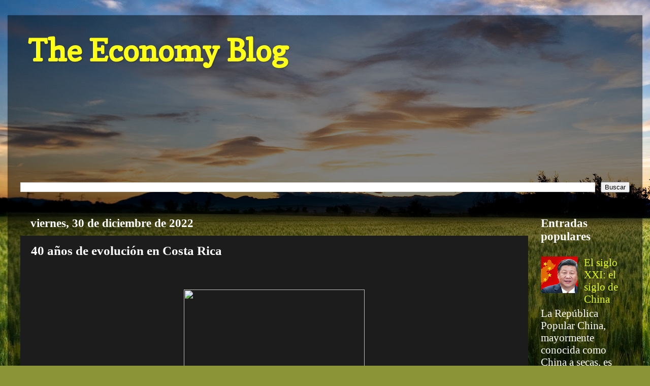

--- FILE ---
content_type: text/html; charset=UTF-8
request_url: https://theeconomyblogupo.blogspot.com/2022/12/40-anos-de-evolucion-en-costa-rica.html
body_size: 13519
content:
<!DOCTYPE html>
<html class='v2' dir='ltr' lang='es'>
<head>
<link href='https://www.blogger.com/static/v1/widgets/335934321-css_bundle_v2.css' rel='stylesheet' type='text/css'/>
<meta content='width=1100' name='viewport'/>
<meta content='text/html; charset=UTF-8' http-equiv='Content-Type'/>
<meta content='blogger' name='generator'/>
<link href='https://theeconomyblogupo.blogspot.com/favicon.ico' rel='icon' type='image/x-icon'/>
<link href='https://theeconomyblogupo.blogspot.com/2022/12/40-anos-de-evolucion-en-costa-rica.html' rel='canonical'/>
<link rel="alternate" type="application/atom+xml" title="The Economy Blog - Atom" href="https://theeconomyblogupo.blogspot.com/feeds/posts/default" />
<link rel="alternate" type="application/rss+xml" title="The Economy Blog - RSS" href="https://theeconomyblogupo.blogspot.com/feeds/posts/default?alt=rss" />
<link rel="service.post" type="application/atom+xml" title="The Economy Blog - Atom" href="https://www.blogger.com/feeds/59059748403141029/posts/default" />

<link rel="alternate" type="application/atom+xml" title="The Economy Blog - Atom" href="https://theeconomyblogupo.blogspot.com/feeds/3879277021459079670/comments/default" />
<!--Can't find substitution for tag [blog.ieCssRetrofitLinks]-->
<link href='https://upload.wikimedia.org/wikipedia/commons/thumb/f/f2/Flag_of_Costa_Rica.svg/300px-Flag_of_Costa_Rica.svg.png' rel='image_src'/>
<meta content='https://theeconomyblogupo.blogspot.com/2022/12/40-anos-de-evolucion-en-costa-rica.html' property='og:url'/>
<meta content='40 años de evolución en Costa Rica ' property='og:title'/>
<meta content='Costa Rica  es una nación organizada por una república presidencial y su capital es San José. Es un país ubicado en Centroamérica que compar...' property='og:description'/>
<meta content='https://lh3.googleusercontent.com/blogger_img_proxy/[base64]w1200-h630-p-k-no-nu' property='og:image'/>
<title>The Economy Blog: 40 años de evolución en Costa Rica </title>
<style type='text/css'>@font-face{font-family:'Copse';font-style:normal;font-weight:400;font-display:swap;src:url(//fonts.gstatic.com/s/copse/v16/11hPGpDKz1rGb3dkFEmDUq-B.woff2)format('woff2');unicode-range:U+0000-00FF,U+0131,U+0152-0153,U+02BB-02BC,U+02C6,U+02DA,U+02DC,U+0304,U+0308,U+0329,U+2000-206F,U+20AC,U+2122,U+2191,U+2193,U+2212,U+2215,U+FEFF,U+FFFD;}</style>
<style id='page-skin-1' type='text/css'><!--
/*-----------------------------------------------
Blogger Template Style
Name:     Picture Window
Designer: Blogger
URL:      www.blogger.com
----------------------------------------------- */
/* Content
----------------------------------------------- */
body {
font: normal normal 23px 'Times New Roman', Times, FreeSerif, serif;
color: #FFFFFF;
background: #8b9437 url(https://themes.googleusercontent.com/image?id=13FoiH-u4YRLfgveSr43LroHkiXjYFA6nOAGtJH5OEeSwpar5rCFHPiSqbw9RN_bWLwZx) no-repeat fixed top center /* Credit: Xaviarnau (http://www.istockphoto.com/portfolio/Xaviarnau?platform=blogger) */;
}
html body .region-inner {
min-width: 0;
max-width: 100%;
width: auto;
}
.content-outer {
font-size: 90%;
}
a:link {
text-decoration:none;
color: #e6ff00;
}
a:visited {
text-decoration:none;
color: #d5dd00;
}
a:hover {
text-decoration:underline;
color: #d5ff00;
}
.content-outer {
background: transparent url(https://resources.blogblog.com/blogblog/data/1kt/transparent/black50.png) repeat scroll top left;
-moz-border-radius: 0;
-webkit-border-radius: 0;
-goog-ms-border-radius: 0;
border-radius: 0;
-moz-box-shadow: 0 0 3px rgba(0, 0, 0, .15);
-webkit-box-shadow: 0 0 3px rgba(0, 0, 0, .15);
-goog-ms-box-shadow: 0 0 3px rgba(0, 0, 0, .15);
box-shadow: 0 0 3px rgba(0, 0, 0, .15);
margin: 0 auto;
}
.content-inner {
padding: 10px;
}
/* Header
----------------------------------------------- */
.header-outer {
background: rgba(0,0,0,0) none repeat-x scroll top left;
_background-image: none;
color: #ffff17;
-moz-border-radius: 0;
-webkit-border-radius: 0;
-goog-ms-border-radius: 0;
border-radius: 0;
}
.Header img, .Header #header-inner {
-moz-border-radius: 0;
-webkit-border-radius: 0;
-goog-ms-border-radius: 0;
border-radius: 0;
}
.header-inner .Header .titlewrapper,
.header-inner .Header .descriptionwrapper {
padding-left: 30px;
padding-right: 30px;
}
.Header h1 {
font: normal bold 60px Copse;
text-shadow: 1px 1px 3px rgba(0, 0, 0, 0.3);
}
.Header h1 a {
color: #ffff17;
}
.Header .description {
font-size: 130%;
}
/* Tabs
----------------------------------------------- */
.tabs-inner {
margin: .5em 15px 1em;
padding: 0;
}
.tabs-inner .section {
margin: 0;
}
.tabs-inner .widget ul {
padding: 0;
background: #1c1c1c none repeat scroll bottom;
-moz-border-radius: 0;
-webkit-border-radius: 0;
-goog-ms-border-radius: 0;
border-radius: 0;
}
.tabs-inner .widget li {
border: none;
}
.tabs-inner .widget li a {
display: inline-block;
padding: .5em 1em;
margin-right: 0;
color: #e6ff00;
font: normal normal 15px Georgia, Utopia, 'Palatino Linotype', Palatino, serif;
-moz-border-radius: 0 0 0 0;
-webkit-border-top-left-radius: 0;
-webkit-border-top-right-radius: 0;
-goog-ms-border-radius: 0 0 0 0;
border-radius: 0 0 0 0;
background: transparent none no-repeat scroll top left;
border-right: 1px solid #000000;
}
.tabs-inner .widget li:first-child a {
padding-left: 1.25em;
-moz-border-radius-topleft: 0;
-moz-border-radius-bottomleft: 0;
-webkit-border-top-left-radius: 0;
-webkit-border-bottom-left-radius: 0;
-goog-ms-border-top-left-radius: 0;
-goog-ms-border-bottom-left-radius: 0;
border-top-left-radius: 0;
border-bottom-left-radius: 0;
}
.tabs-inner .widget li.selected a,
.tabs-inner .widget li a:hover {
position: relative;
z-index: 1;
background: #d5dd00 none repeat scroll bottom;
color: #ffffff;
-moz-box-shadow: 0 0 0 rgba(0, 0, 0, .15);
-webkit-box-shadow: 0 0 0 rgba(0, 0, 0, .15);
-goog-ms-box-shadow: 0 0 0 rgba(0, 0, 0, .15);
box-shadow: 0 0 0 rgba(0, 0, 0, .15);
}
/* Headings
----------------------------------------------- */
h2 {
font: normal bold 23px 'Times New Roman', Times, FreeSerif, serif;
text-transform: none;
color: #ffffff;
margin: .5em 0;
}
/* Main
----------------------------------------------- */
.main-outer {
background: transparent none repeat scroll top center;
-moz-border-radius: 0 0 0 0;
-webkit-border-top-left-radius: 0;
-webkit-border-top-right-radius: 0;
-webkit-border-bottom-left-radius: 0;
-webkit-border-bottom-right-radius: 0;
-goog-ms-border-radius: 0 0 0 0;
border-radius: 0 0 0 0;
-moz-box-shadow: 0 0 0 rgba(0, 0, 0, .15);
-webkit-box-shadow: 0 0 0 rgba(0, 0, 0, .15);
-goog-ms-box-shadow: 0 0 0 rgba(0, 0, 0, .15);
box-shadow: 0 0 0 rgba(0, 0, 0, .15);
}
.main-inner {
padding: 15px 20px 20px;
}
.main-inner .column-center-inner {
padding: 0 0;
}
.main-inner .column-left-inner {
padding-left: 0;
}
.main-inner .column-right-inner {
padding-right: 0;
}
/* Posts
----------------------------------------------- */
h3.post-title {
margin: 0;
font: normal bold 25px 'Times New Roman', Times, FreeSerif, serif;
}
.comments h4 {
margin: 1em 0 0;
font: normal bold 25px 'Times New Roman', Times, FreeSerif, serif;
}
.date-header span {
color: #FFFFFF;
}
.post-outer {
background-color: #1c1c1c;
border: solid 1px rgba(0,0,0,0);
-moz-border-radius: 0;
-webkit-border-radius: 0;
border-radius: 0;
-goog-ms-border-radius: 0;
padding: 15px 20px;
margin: 0 -20px 20px;
}
.post-body {
line-height: 1.4;
font-size: 110%;
position: relative;
}
.post-header {
margin: 0 0 1.5em;
color: #999999;
line-height: 1.6;
}
.post-footer {
margin: .5em 0 0;
color: #999999;
line-height: 1.6;
}
#blog-pager {
font-size: 140%
}
#comments .comment-author {
padding-top: 1.5em;
border-top: dashed 1px #ccc;
border-top: dashed 1px rgba(128, 128, 128, .5);
background-position: 0 1.5em;
}
#comments .comment-author:first-child {
padding-top: 0;
border-top: none;
}
.avatar-image-container {
margin: .2em 0 0;
}
/* Comments
----------------------------------------------- */
.comments .comments-content .icon.blog-author {
background-repeat: no-repeat;
background-image: url([data-uri]);
}
.comments .comments-content .loadmore a {
border-top: 1px solid #d5ff00;
border-bottom: 1px solid #d5ff00;
}
.comments .continue {
border-top: 2px solid #d5ff00;
}
/* Widgets
----------------------------------------------- */
.widget ul, .widget #ArchiveList ul.flat {
padding: 0;
list-style: none;
}
.widget ul li, .widget #ArchiveList ul.flat li {
border-top: dashed 1px #ccc;
border-top: dashed 1px rgba(128, 128, 128, .5);
}
.widget ul li:first-child, .widget #ArchiveList ul.flat li:first-child {
border-top: none;
}
.widget .post-body ul {
list-style: disc;
}
.widget .post-body ul li {
border: none;
}
/* Footer
----------------------------------------------- */
.footer-outer {
color:#cccccc;
background: transparent none repeat scroll top center;
-moz-border-radius: 0 0 0 0;
-webkit-border-top-left-radius: 0;
-webkit-border-top-right-radius: 0;
-webkit-border-bottom-left-radius: 0;
-webkit-border-bottom-right-radius: 0;
-goog-ms-border-radius: 0 0 0 0;
border-radius: 0 0 0 0;
-moz-box-shadow: 0 0 0 rgba(0, 0, 0, .15);
-webkit-box-shadow: 0 0 0 rgba(0, 0, 0, .15);
-goog-ms-box-shadow: 0 0 0 rgba(0, 0, 0, .15);
box-shadow: 0 0 0 rgba(0, 0, 0, .15);
}
.footer-inner {
padding: 10px 20px 20px;
}
.footer-outer a {
color: #e6ff00;
}
.footer-outer a:visited {
color: #d5dd00;
}
.footer-outer a:hover {
color: #d5ff00;
}
.footer-outer .widget h2 {
color: #ffffff;
}
/* Mobile
----------------------------------------------- */
html body.mobile {
height: auto;
}
html body.mobile {
min-height: 480px;
background-size: 100% auto;
}
.mobile .body-fauxcolumn-outer {
background: transparent none repeat scroll top left;
}
html .mobile .mobile-date-outer, html .mobile .blog-pager {
border-bottom: none;
background: transparent none repeat scroll top center;
margin-bottom: 10px;
}
.mobile .date-outer {
background: transparent none repeat scroll top center;
}
.mobile .header-outer, .mobile .main-outer,
.mobile .post-outer, .mobile .footer-outer {
-moz-border-radius: 0;
-webkit-border-radius: 0;
-goog-ms-border-radius: 0;
border-radius: 0;
}
.mobile .content-outer,
.mobile .main-outer,
.mobile .post-outer {
background: inherit;
border: none;
}
.mobile .content-outer {
font-size: 100%;
}
.mobile-link-button {
background-color: #e6ff00;
}
.mobile-link-button a:link, .mobile-link-button a:visited {
color: #1c1c1c;
}
.mobile-index-contents {
color: #FFFFFF;
}
.mobile .tabs-inner .PageList .widget-content {
background: #d5dd00 none repeat scroll bottom;
color: #ffffff;
}
.mobile .tabs-inner .PageList .widget-content .pagelist-arrow {
border-left: 1px solid #000000;
}

--></style>
<style id='template-skin-1' type='text/css'><!--
body {
min-width: 1250px;
}
.content-outer, .content-fauxcolumn-outer, .region-inner {
min-width: 1250px;
max-width: 1250px;
_width: 1250px;
}
.main-inner .columns {
padding-left: 0px;
padding-right: 200px;
}
.main-inner .fauxcolumn-center-outer {
left: 0px;
right: 200px;
/* IE6 does not respect left and right together */
_width: expression(this.parentNode.offsetWidth -
parseInt("0px") -
parseInt("200px") + 'px');
}
.main-inner .fauxcolumn-left-outer {
width: 0px;
}
.main-inner .fauxcolumn-right-outer {
width: 200px;
}
.main-inner .column-left-outer {
width: 0px;
right: 100%;
margin-left: -0px;
}
.main-inner .column-right-outer {
width: 200px;
margin-right: -200px;
}
#layout {
min-width: 0;
}
#layout .content-outer {
min-width: 0;
width: 800px;
}
#layout .region-inner {
min-width: 0;
width: auto;
}
body#layout div.add_widget {
padding: 8px;
}
body#layout div.add_widget a {
margin-left: 32px;
}
--></style>
<style>
    body {background-image:url(https\:\/\/themes.googleusercontent.com\/image?id=13FoiH-u4YRLfgveSr43LroHkiXjYFA6nOAGtJH5OEeSwpar5rCFHPiSqbw9RN_bWLwZx);}
    
@media (max-width: 200px) { body {background-image:url(https\:\/\/themes.googleusercontent.com\/image?id=13FoiH-u4YRLfgveSr43LroHkiXjYFA6nOAGtJH5OEeSwpar5rCFHPiSqbw9RN_bWLwZx&options=w200);}}
@media (max-width: 400px) and (min-width: 201px) { body {background-image:url(https\:\/\/themes.googleusercontent.com\/image?id=13FoiH-u4YRLfgveSr43LroHkiXjYFA6nOAGtJH5OEeSwpar5rCFHPiSqbw9RN_bWLwZx&options=w400);}}
@media (max-width: 800px) and (min-width: 401px) { body {background-image:url(https\:\/\/themes.googleusercontent.com\/image?id=13FoiH-u4YRLfgveSr43LroHkiXjYFA6nOAGtJH5OEeSwpar5rCFHPiSqbw9RN_bWLwZx&options=w800);}}
@media (max-width: 1200px) and (min-width: 801px) { body {background-image:url(https\:\/\/themes.googleusercontent.com\/image?id=13FoiH-u4YRLfgveSr43LroHkiXjYFA6nOAGtJH5OEeSwpar5rCFHPiSqbw9RN_bWLwZx&options=w1200);}}
/* Last tag covers anything over one higher than the previous max-size cap. */
@media (min-width: 1201px) { body {background-image:url(https\:\/\/themes.googleusercontent.com\/image?id=13FoiH-u4YRLfgveSr43LroHkiXjYFA6nOAGtJH5OEeSwpar5rCFHPiSqbw9RN_bWLwZx&options=w1600);}}
  </style>
<link href='https://www.blogger.com/dyn-css/authorization.css?targetBlogID=59059748403141029&amp;zx=44411298-1fc9-40fe-b8e3-d774f77c1d57' media='none' onload='if(media!=&#39;all&#39;)media=&#39;all&#39;' rel='stylesheet'/><noscript><link href='https://www.blogger.com/dyn-css/authorization.css?targetBlogID=59059748403141029&amp;zx=44411298-1fc9-40fe-b8e3-d774f77c1d57' rel='stylesheet'/></noscript>
<meta name='google-adsense-platform-account' content='ca-host-pub-1556223355139109'/>
<meta name='google-adsense-platform-domain' content='blogspot.com'/>

<link rel="stylesheet" href="https://fonts.googleapis.com/css2?display=swap&family=Garamond"></head>
<body class='loading variant-screen'>
<div class='navbar no-items section' id='navbar' name='Barra de navegación'>
</div>
<div class='body-fauxcolumns'>
<div class='fauxcolumn-outer body-fauxcolumn-outer'>
<div class='cap-top'>
<div class='cap-left'></div>
<div class='cap-right'></div>
</div>
<div class='fauxborder-left'>
<div class='fauxborder-right'></div>
<div class='fauxcolumn-inner'>
</div>
</div>
<div class='cap-bottom'>
<div class='cap-left'></div>
<div class='cap-right'></div>
</div>
</div>
</div>
<div class='content'>
<div class='content-fauxcolumns'>
<div class='fauxcolumn-outer content-fauxcolumn-outer'>
<div class='cap-top'>
<div class='cap-left'></div>
<div class='cap-right'></div>
</div>
<div class='fauxborder-left'>
<div class='fauxborder-right'></div>
<div class='fauxcolumn-inner'>
</div>
</div>
<div class='cap-bottom'>
<div class='cap-left'></div>
<div class='cap-right'></div>
</div>
</div>
</div>
<div class='content-outer'>
<div class='content-cap-top cap-top'>
<div class='cap-left'></div>
<div class='cap-right'></div>
</div>
<div class='fauxborder-left content-fauxborder-left'>
<div class='fauxborder-right content-fauxborder-right'></div>
<div class='content-inner'>
<header>
<div class='header-outer'>
<div class='header-cap-top cap-top'>
<div class='cap-left'></div>
<div class='cap-right'></div>
</div>
<div class='fauxborder-left header-fauxborder-left'>
<div class='fauxborder-right header-fauxborder-right'></div>
<div class='region-inner header-inner'>
<div class='header section' id='header' name='Cabecera'><div class='widget Header' data-version='1' id='Header1'>
<div id='header-inner' style='background-image: url("https://sites.google.com/site/unnefhfe/_/rsrc/1594225220914/home/Encabezado.jpeg"); background-position: left; min-height: 308px; _height: 308px; background-repeat: no-repeat; '>
<div class='titlewrapper' style='background: transparent'>
<h1 class='title' style='background: transparent; border-width: 0px'>
<a href='https://theeconomyblogupo.blogspot.com/'>
The Economy Blog
</a>
</h1>
</div>
<div class='descriptionwrapper'>
<p class='description'><span>
</span></p>
</div>
</div>
</div></div>
</div>
</div>
<div class='header-cap-bottom cap-bottom'>
<div class='cap-left'></div>
<div class='cap-right'></div>
</div>
</div>
</header>
<div class='tabs-outer'>
<div class='tabs-cap-top cap-top'>
<div class='cap-left'></div>
<div class='cap-right'></div>
</div>
<div class='fauxborder-left tabs-fauxborder-left'>
<div class='fauxborder-right tabs-fauxborder-right'></div>
<div class='region-inner tabs-inner'>
<div class='tabs section' id='crosscol' name='Multicolumnas'><div class='widget BlogSearch' data-version='1' id='BlogSearch1'>
<h2 class='title'>Buscar este blog</h2>
<div class='widget-content'>
<div id='BlogSearch1_form'>
<form action='https://theeconomyblogupo.blogspot.com/search' class='gsc-search-box' target='_top'>
<table cellpadding='0' cellspacing='0' class='gsc-search-box'>
<tbody>
<tr>
<td class='gsc-input'>
<input autocomplete='off' class='gsc-input' name='q' size='10' title='search' type='text' value=''/>
</td>
<td class='gsc-search-button'>
<input class='gsc-search-button' title='search' type='submit' value='Buscar'/>
</td>
</tr>
</tbody>
</table>
</form>
</div>
</div>
<div class='clear'></div>
</div></div>
<div class='tabs no-items section' id='crosscol-overflow' name='Cross-Column 2'></div>
</div>
</div>
<div class='tabs-cap-bottom cap-bottom'>
<div class='cap-left'></div>
<div class='cap-right'></div>
</div>
</div>
<div class='main-outer'>
<div class='main-cap-top cap-top'>
<div class='cap-left'></div>
<div class='cap-right'></div>
</div>
<div class='fauxborder-left main-fauxborder-left'>
<div class='fauxborder-right main-fauxborder-right'></div>
<div class='region-inner main-inner'>
<div class='columns fauxcolumns'>
<div class='fauxcolumn-outer fauxcolumn-center-outer'>
<div class='cap-top'>
<div class='cap-left'></div>
<div class='cap-right'></div>
</div>
<div class='fauxborder-left'>
<div class='fauxborder-right'></div>
<div class='fauxcolumn-inner'>
</div>
</div>
<div class='cap-bottom'>
<div class='cap-left'></div>
<div class='cap-right'></div>
</div>
</div>
<div class='fauxcolumn-outer fauxcolumn-left-outer'>
<div class='cap-top'>
<div class='cap-left'></div>
<div class='cap-right'></div>
</div>
<div class='fauxborder-left'>
<div class='fauxborder-right'></div>
<div class='fauxcolumn-inner'>
</div>
</div>
<div class='cap-bottom'>
<div class='cap-left'></div>
<div class='cap-right'></div>
</div>
</div>
<div class='fauxcolumn-outer fauxcolumn-right-outer'>
<div class='cap-top'>
<div class='cap-left'></div>
<div class='cap-right'></div>
</div>
<div class='fauxborder-left'>
<div class='fauxborder-right'></div>
<div class='fauxcolumn-inner'>
</div>
</div>
<div class='cap-bottom'>
<div class='cap-left'></div>
<div class='cap-right'></div>
</div>
</div>
<!-- corrects IE6 width calculation -->
<div class='columns-inner'>
<div class='column-center-outer'>
<div class='column-center-inner'>
<div class='main section' id='main' name='Principal'><div class='widget Blog' data-version='1' id='Blog1'>
<div class='blog-posts hfeed'>

          <div class="date-outer">
        
<h2 class='date-header'><span>viernes, 30 de diciembre de 2022</span></h2>

          <div class="date-posts">
        
<div class='post-outer'>
<div class='post hentry uncustomized-post-template' itemprop='blogPost' itemscope='itemscope' itemtype='http://schema.org/BlogPosting'>
<meta content='https://upload.wikimedia.org/wikipedia/commons/thumb/f/f2/Flag_of_Costa_Rica.svg/300px-Flag_of_Costa_Rica.svg.png' itemprop='image_url'/>
<meta content='59059748403141029' itemprop='blogId'/>
<meta content='3879277021459079670' itemprop='postId'/>
<a name='3879277021459079670'></a>
<h3 class='post-title entry-title' itemprop='name'>
40 años de evolución en Costa Rica 
</h3>
<div class='post-header'>
<div class='post-header-line-1'></div>
</div>
<div class='post-body entry-content' id='post-body-3879277021459079670' itemprop='description articleBody'>
<div class="separator" style="clear: both; text-align: left;"><br /></div><div class="separator" style="clear: both; text-align: center;"><a href="https://upload.wikimedia.org/wikipedia/commons/thumb/f/f2/Flag_of_Costa_Rica.svg/300px-Flag_of_Costa_Rica.svg.png" style="margin-left: 1em; margin-right: 1em;"><img border="0" data-original-height="180" data-original-width="300" height="213" src="https://upload.wikimedia.org/wikipedia/commons/thumb/f/f2/Flag_of_Costa_Rica.svg/300px-Flag_of_Costa_Rica.svg.png" width="356" /></a></div><br /><div class="separator" style="clear: both; text-align: justify;"><a href="https://es.wikipedia.org/wiki/Costa_Rica">Costa Rica</a>&nbsp;es una nación organizada por una república presidencial y su capital es San José. Es un país ubicado en Centroamérica que comparte fronteras con Nicaragua, al norte, y Panamá, al sur.</div><div class="separator" style="clear: both; text-align: justify;"><br /></div><div class="separator" style="clear: both; text-align: justify;">En la actualidad, es considerado uno de los países más estables de todo el continente americano, con un gran progreso económico y con unos índices de desarrollo y competitividad bastante positivos. Esto no es algo que suceda de la noche a la mañana, así que vamos a conocer un poquito acerca de cómo ha sido su recorrido histórico-económico desde los años 80 hasta hoy en día.</div><div class="separator" style="clear: both; text-align: justify;"><br /></div><div class="separator" style="clear: both; text-align: justify;">Durante la década de los 70 y los 80, el mundo se vio afectado por la <a href="https://es.wikipedia.org/wiki/Crisis_del_petr%C3%B3leo_de_1973">Crisis del petróleo</a> que fue la responsable de que hasta principios de los años noventa, las naciones pasaran por un retraso económico, un periodo de inflación y paro elevado.</div><div class="separator" style="clear: both; text-align: justify;"><br /></div><div class="separator" style="clear: both; text-align: justify;">En el caso de Costa Rica dicha crisis comenzó a manifestarse exactamente en 1980 y se hizo mucho más notable al año siguiente al provocar la peor recesión de toda su historia; en 1981, la deuda pública ascendió a 2.900 millones de dólares (4 años antes, esta era tan solo de 833 millones) y en 1983, incrementó hasta más de 3.300 millones de dólares, lo que provocó una tasa de inflación anual (1980 - 1983) del 18,12%; 37,06%; 90,12% y 32,62% respectivamente. (Fuente: <a href="https://www.bccr.fi.cr/SitePages/Inicio.aspx">Banco Central de Costa Rica</a> y <a href="https://inec.cr/">Dirección General de Estadística y Censos</a>).</div><div class="separator" style="clear: both; text-align: justify;">Algunas de las causas que originaron la crisis en el país fueron el exceso de importaciones, el déficit comercial exterior y el proteccionismo arancelario.</div><div class="separator" style="clear: both; text-align: justify;"><br /></div><div class="separator" style="clear: both; text-align: justify;">Para los años 90, la situación mejoró considerablemente en el país gracias al establecimiento de Zonas Francas, que eran básicamente lugares en los que las empresas se librarían de pagar impuestos si cumplían la condición de que sus productos iban destinados exclusivamente a la exportación. También fue en esta década cuando el gobierno comenzó a formar acuerdos de libre comercio con países como México, EE. UU, Canadá, China..., se privatizó gran parte de las empresas estatales y se redujeron los aranceles comerciales.</div><div class="separator" style="clear: both; text-align: justify;"><br /></div><div class="separator" style="clear: both; text-align: justify;">Ya en el siglo XXI, la economía siguió ascendiendo, llegando a aumentar su PIB per cápita de 4.024 dólares en los 2000 hasta los 8.213 dólares en 2010. Esto es posible gracias a las medidas anteriormente mencionadas y por la apuesta por el turismo, ya que al ser un país con tanta diversidad natural, atrae a más de 2 millones de turistas al año (fuente: <a href="https://www.ict.go.cr/es/120-estadisticas.html#:~:text=M%C3%A1s%20de%202%20millones%20de,principal%20destino%20de%20la%20regi%C3%B3n.">Instituto Costarricense de Turismo</a>), además, gracias a su desmilitarización logran ahorrar miles de millones de dólares al año, que son invertidos en otras áreas como la educación, haciendo posible que sean los líderes en inversión de la zona centroamericana y situando al país en el puesto 61 del ranking de naciones en gasto en la enseñanza para el año 2020 (fuente: <a href="https://datosmacro.expansion.com/estado/gasto/educacion/costa-rica">Datosmacro.com</a>).</div><div class="separator" style="clear: both; text-align: justify;"><br /></div><div class="separator" style="clear: both; text-align: justify;">En conclusión podemos ver que la situación del país es bastante favorable en la actualidad, pero que para ello, han tenido que pasar muchos años para hacer posible que se llegue a este nivel. Para finalizar este post, os dejo a continuación un pequeño video de 10 minutos sobre curiosidades del país. &#191;Quién sabe? &#161;Quizás tras leer esta publicación y escuchar estos datos te animas a viajar!</div><div class="separator" style="clear: both; text-align: justify;"><br /></div><div class="separator" style="clear: both; text-align: center;"><iframe allowfullscreen="" class="BLOG_video_class" height="334" src="https://www.youtube.com/embed/_IhbHWl9FRo" width="436" youtube-src-id="_IhbHWl9FRo"></iframe></div><div class="separator" style="clear: both; text-align: justify;"><br /></div>
<div style='clear: both;'></div>
</div>
<div class='post-footer'>
<div class='post-footer-line post-footer-line-1'>
<span class='post-author vcard'>
</span>
<span class='post-timestamp'>
at
<meta content='https://theeconomyblogupo.blogspot.com/2022/12/40-anos-de-evolucion-en-costa-rica.html' itemprop='url'/>
<a class='timestamp-link' href='https://theeconomyblogupo.blogspot.com/2022/12/40-anos-de-evolucion-en-costa-rica.html' rel='bookmark' title='permanent link'><abbr class='published' itemprop='datePublished' title='2022-12-30T12:04:00-08:00'>diciembre 30, 2022</abbr></a>
</span>
<span class='post-comment-link'>
</span>
<span class='post-icons'>
</span>
<div class='post-share-buttons goog-inline-block'>
<a class='goog-inline-block share-button sb-email' href='https://www.blogger.com/share-post.g?blogID=59059748403141029&postID=3879277021459079670&target=email' target='_blank' title='Enviar por correo electrónico'><span class='share-button-link-text'>Enviar por correo electrónico</span></a><a class='goog-inline-block share-button sb-blog' href='https://www.blogger.com/share-post.g?blogID=59059748403141029&postID=3879277021459079670&target=blog' onclick='window.open(this.href, "_blank", "height=270,width=475"); return false;' target='_blank' title='Escribe un blog'><span class='share-button-link-text'>Escribe un blog</span></a><a class='goog-inline-block share-button sb-twitter' href='https://www.blogger.com/share-post.g?blogID=59059748403141029&postID=3879277021459079670&target=twitter' target='_blank' title='Compartir en X'><span class='share-button-link-text'>Compartir en X</span></a><a class='goog-inline-block share-button sb-facebook' href='https://www.blogger.com/share-post.g?blogID=59059748403141029&postID=3879277021459079670&target=facebook' onclick='window.open(this.href, "_blank", "height=430,width=640"); return false;' target='_blank' title='Compartir con Facebook'><span class='share-button-link-text'>Compartir con Facebook</span></a><a class='goog-inline-block share-button sb-pinterest' href='https://www.blogger.com/share-post.g?blogID=59059748403141029&postID=3879277021459079670&target=pinterest' target='_blank' title='Compartir en Pinterest'><span class='share-button-link-text'>Compartir en Pinterest</span></a>
</div>
</div>
<div class='post-footer-line post-footer-line-2'>
<span class='post-labels'>
Labels:
<a href='https://theeconomyblogupo.blogspot.com/search/label/Costa%20Rica' rel='tag'>Costa Rica</a>,
<a href='https://theeconomyblogupo.blogspot.com/search/label/Crecimiento' rel='tag'>Crecimiento</a>,
<a href='https://theeconomyblogupo.blogspot.com/search/label/econom%C3%ADa' rel='tag'>economía</a>
</span>
</div>
<div class='post-footer-line post-footer-line-3'>
<span class='post-location'>
</span>
</div>
</div>
</div>
<div class='comments' id='comments'>
<a name='comments'></a>
<h4>No hay comentarios:</h4>
<div id='Blog1_comments-block-wrapper'>
<dl class='avatar-comment-indent' id='comments-block'>
</dl>
</div>
<p class='comment-footer'>
<div class='comment-form'>
<a name='comment-form'></a>
<h4 id='comment-post-message'>Publicar un comentario</h4>
<p>
</p>
<a href='https://www.blogger.com/comment/frame/59059748403141029?po=3879277021459079670&hl=es&saa=85391&origin=https://theeconomyblogupo.blogspot.com' id='comment-editor-src'></a>
<iframe allowtransparency='true' class='blogger-iframe-colorize blogger-comment-from-post' frameborder='0' height='410px' id='comment-editor' name='comment-editor' src='' width='100%'></iframe>
<script src='https://www.blogger.com/static/v1/jsbin/2830521187-comment_from_post_iframe.js' type='text/javascript'></script>
<script type='text/javascript'>
      BLOG_CMT_createIframe('https://www.blogger.com/rpc_relay.html');
    </script>
</div>
</p>
</div>
</div>

        </div></div>
      
</div>
<div class='blog-pager' id='blog-pager'>
<span id='blog-pager-newer-link'>
<a class='blog-pager-newer-link' href='https://theeconomyblogupo.blogspot.com/2023/01/el-impacto-de-la-compra-de-twitter.html' id='Blog1_blog-pager-newer-link' title='Entrada más reciente'>Entrada más reciente</a>
</span>
<span id='blog-pager-older-link'>
<a class='blog-pager-older-link' href='https://theeconomyblogupo.blogspot.com/2022/12/el-siglo-xxi-el-siglo-de-china.html' id='Blog1_blog-pager-older-link' title='Entrada antigua'>Entrada antigua</a>
</span>
<a class='home-link' href='https://theeconomyblogupo.blogspot.com/'>Inicio</a>
</div>
<div class='clear'></div>
<div class='post-feeds'>
<div class='feed-links'>
Suscribirse a:
<a class='feed-link' href='https://theeconomyblogupo.blogspot.com/feeds/3879277021459079670/comments/default' target='_blank' type='application/atom+xml'>Enviar comentarios (Atom)</a>
</div>
</div>
</div><div class='widget PopularPosts' data-version='1' id='PopularPosts1'>
<div class='widget-content popular-posts'>
<ul>
<li>
<div class='item-content'>
<div class='item-thumbnail'>
<a href='https://theeconomyblogupo.blogspot.com/2022/12/el-siglo-xxi-el-siglo-de-china.html' target='_blank'>
<img alt='' border='0' src='https://lh3.googleusercontent.com/blogger_img_proxy/AEn0k_uG4BCU26RBSc5sRELFCZaac3aNY7OzwQdTvftYOFqk8RG7vmgEmBKWJ-PV2jqi4FBIK_1jEEhDInNu1r-cMvI9KLUURxKHryQGvKD5kfxCcDqB7jh6XxeJ5UKxExOe67vSZZaV8QW-FxEpaG8ZII6cNSQ8jH-Mc0d8fw=w72-h72-p-k-no-nu'/>
</a>
</div>
<div class='item-title'><a href='https://theeconomyblogupo.blogspot.com/2022/12/el-siglo-xxi-el-siglo-de-china.html'>El siglo XXI: el siglo de China</a></div>
<div class='item-snippet'>La República Popular China, mayormente conocida como China  a secas, es la nación más habitada del mundo, es el segundo país más grande de A...</div>
</div>
<div style='clear: both;'></div>
</li>
<li>
<div class='item-content'>
<div class='item-thumbnail'>
<a href='https://theeconomyblogupo.blogspot.com/2023/01/espana-y-su-crecimiento-economico.html' target='_blank'>
<img alt='' border='0' src='https://lh3.googleusercontent.com/blogger_img_proxy/AEn0k_sSLRLeNheLiB9Zd9Ue0DGvyXHVU-lGqrQf_Cx1023HXYgC7qoopscL1N-xIa5jndcnkAZhGOKC7eSNesjNLeFSGEGanW-yxWXxyIhVtwPsXcqv-wfIQYTN3TE0ag-VsXloRzLdUsBJ42OL61hRYFGTmaxDkV7_nkqcJnHzw89V93z0niDMoCR-zITBLImlr-E=w72-h72-p-k-no-nu'/>
</a>
</div>
<div class='item-title'><a href='https://theeconomyblogupo.blogspot.com/2023/01/espana-y-su-crecimiento-economico.html'>España y su crecimiento económico durante el franquismo</a></div>
<div class='item-snippet'>Si hay algo que todos sabemos es que España es un país con mucha historia detrás, plagada tanto de tiempos de prosperidad económica como de ...</div>
</div>
<div style='clear: both;'></div>
</li>
<li>
<div class='item-content'>
<div class='item-thumbnail'>
<a href='https://theeconomyblogupo.blogspot.com/2022/12/el-triunfo-del-dinero-como-las-finanzas.html' target='_blank'>
<img alt='' border='0' src='https://lh3.googleusercontent.com/blogger_img_proxy/AEn0k_uRgxAYMZyn5fSk4AR1hEAMvU1TobQfoAC_5B3EnA1C_utrVn6bb4nTi5Bv-_dJdwYufo5zc_ivn-9EcGIOPkAejfvW00vpuSRwjt_lk5xZfMKCtcuL-TEJssH0QOyxUla3KZ4YXw1ykraa_Q=w72-h72-p-k-no-nu'/>
</a>
</div>
<div class='item-title'><a href='https://theeconomyblogupo.blogspot.com/2022/12/el-triunfo-del-dinero-como-las-finanzas.html'>El triunfo del dinero : Cómo las finanzas mueven el mundo, por Niall Ferguson</a></div>
<div class='item-snippet'>Niall Ferguson Niall Ferguson  es un historiador, escritor y profesor británico especializado en historia económica y financiera, además de ...</div>
</div>
<div style='clear: both;'></div>
</li>
</ul>
<div class='clear'></div>
</div>
</div></div>
</div>
</div>
<div class='column-left-outer'>
<div class='column-left-inner'>
<aside>
</aside>
</div>
</div>
<div class='column-right-outer'>
<div class='column-right-inner'>
<aside>
<div class='sidebar section' id='sidebar-right-1'><div class='widget PopularPosts' data-version='1' id='PopularPosts2'>
<h2>Entradas populares</h2>
<div class='widget-content popular-posts'>
<ul>
<li>
<div class='item-content'>
<div class='item-thumbnail'>
<a href='https://theeconomyblogupo.blogspot.com/2022/12/el-siglo-xxi-el-siglo-de-china.html' target='_blank'>
<img alt='' border='0' src='https://lh3.googleusercontent.com/blogger_img_proxy/AEn0k_uG4BCU26RBSc5sRELFCZaac3aNY7OzwQdTvftYOFqk8RG7vmgEmBKWJ-PV2jqi4FBIK_1jEEhDInNu1r-cMvI9KLUURxKHryQGvKD5kfxCcDqB7jh6XxeJ5UKxExOe67vSZZaV8QW-FxEpaG8ZII6cNSQ8jH-Mc0d8fw=w72-h72-p-k-no-nu'/>
</a>
</div>
<div class='item-title'><a href='https://theeconomyblogupo.blogspot.com/2022/12/el-siglo-xxi-el-siglo-de-china.html'>El siglo XXI: el siglo de China</a></div>
<div class='item-snippet'>La República Popular China, mayormente conocida como China  a secas, es la nación más habitada del mundo, es el segundo país más grande de A...</div>
</div>
<div style='clear: both;'></div>
</li>
<li>
<div class='item-content'>
<div class='item-thumbnail'>
<a href='https://theeconomyblogupo.blogspot.com/2023/01/espana-y-su-crecimiento-economico.html' target='_blank'>
<img alt='' border='0' src='https://lh3.googleusercontent.com/blogger_img_proxy/AEn0k_sSLRLeNheLiB9Zd9Ue0DGvyXHVU-lGqrQf_Cx1023HXYgC7qoopscL1N-xIa5jndcnkAZhGOKC7eSNesjNLeFSGEGanW-yxWXxyIhVtwPsXcqv-wfIQYTN3TE0ag-VsXloRzLdUsBJ42OL61hRYFGTmaxDkV7_nkqcJnHzw89V93z0niDMoCR-zITBLImlr-E=w72-h72-p-k-no-nu'/>
</a>
</div>
<div class='item-title'><a href='https://theeconomyblogupo.blogspot.com/2023/01/espana-y-su-crecimiento-economico.html'>España y su crecimiento económico durante el franquismo</a></div>
<div class='item-snippet'>Si hay algo que todos sabemos es que España es un país con mucha historia detrás, plagada tanto de tiempos de prosperidad económica como de ...</div>
</div>
<div style='clear: both;'></div>
</li>
<li>
<div class='item-content'>
<div class='item-thumbnail'>
<a href='https://theeconomyblogupo.blogspot.com/2022/12/el-triunfo-del-dinero-como-las-finanzas.html' target='_blank'>
<img alt='' border='0' src='https://lh3.googleusercontent.com/blogger_img_proxy/AEn0k_uRgxAYMZyn5fSk4AR1hEAMvU1TobQfoAC_5B3EnA1C_utrVn6bb4nTi5Bv-_dJdwYufo5zc_ivn-9EcGIOPkAejfvW00vpuSRwjt_lk5xZfMKCtcuL-TEJssH0QOyxUla3KZ4YXw1ykraa_Q=w72-h72-p-k-no-nu'/>
</a>
</div>
<div class='item-title'><a href='https://theeconomyblogupo.blogspot.com/2022/12/el-triunfo-del-dinero-como-las-finanzas.html'>El triunfo del dinero : Cómo las finanzas mueven el mundo, por Niall Ferguson</a></div>
<div class='item-snippet'>Niall Ferguson Niall Ferguson  es un historiador, escritor y profesor británico especializado en historia económica y financiera, además de ...</div>
</div>
<div style='clear: both;'></div>
</li>
<li>
<div class='item-content'>
<div class='item-thumbnail'>
<a href='https://theeconomyblogupo.blogspot.com/2023/01/el-impacto-de-la-compra-de-twitter.html' target='_blank'>
<img alt='' border='0' src='https://lh3.googleusercontent.com/blogger_img_proxy/[base64]w72-h72-p-k-no-nu'/>
</a>
</div>
<div class='item-title'><a href='https://theeconomyblogupo.blogspot.com/2023/01/el-impacto-de-la-compra-de-twitter.html'>El impacto de la compra de Twitter a manos de Elon Musk</a></div>
<div class='item-snippet'>Elon Musk  es un empresario, inversor y magnate sudafricano conocido por ser fundador de empresas como Tesla , SpaceX  y Neuralink  entre ot...</div>
</div>
<div style='clear: both;'></div>
</li>
<li>
<div class='item-content'>
<div class='item-thumbnail'>
<a href='https://theeconomyblogupo.blogspot.com/2022/12/40-anos-de-evolucion-en-costa-rica.html' target='_blank'>
<img alt='' border='0' src='https://lh3.googleusercontent.com/blogger_img_proxy/[base64]w72-h72-p-k-no-nu'/>
</a>
</div>
<div class='item-title'><a href='https://theeconomyblogupo.blogspot.com/2022/12/40-anos-de-evolucion-en-costa-rica.html'>40 años de evolución en Costa Rica </a></div>
<div class='item-snippet'>Costa Rica &#160;es una nación organizada por una república presidencial y su capital es San José. Es un país ubicado en Centroamérica que compar...</div>
</div>
<div style='clear: both;'></div>
</li>
</ul>
<div class='clear'></div>
</div>
</div><div class='widget LinkList' data-version='1' id='LinkList1'>
<h2>Fuentes de información</h2>
<div class='widget-content'>
<ul>
<li><a href='https://www.bbc.com/'>BBC</a></li>
<li><a href='https://economipedia.com/'>Economipedia</a></li>
<li><a href='https://www.forbes.com/'>Forbes</a></li>
<li><a href='https://www.economist.com/'>The economist</a></li>
<li><a href='https://www.nytimes.com/international/'>The New York Times</a></li>
</ul>
<div class='clear'></div>
</div>
</div><div class='widget BlogArchive' data-version='1' id='BlogArchive2'>
<h2>Publicaciones</h2>
<div class='widget-content'>
<div id='ArchiveList'>
<div id='BlogArchive2_ArchiveList'>
<ul class='hierarchy'>
<li class='archivedate collapsed'>
<a class='toggle' href='javascript:void(0)'>
<span class='zippy'>

        &#9658;&#160;
      
</span>
</a>
<a class='post-count-link' href='https://theeconomyblogupo.blogspot.com/2023/'>
2023
</a>
<span class='post-count' dir='ltr'>(2)</span>
<ul class='hierarchy'>
<li class='archivedate collapsed'>
<a class='toggle' href='javascript:void(0)'>
<span class='zippy'>

        &#9658;&#160;
      
</span>
</a>
<a class='post-count-link' href='https://theeconomyblogupo.blogspot.com/2023/01/'>
enero
</a>
<span class='post-count' dir='ltr'>(2)</span>
</li>
</ul>
</li>
</ul>
<ul class='hierarchy'>
<li class='archivedate expanded'>
<a class='toggle' href='javascript:void(0)'>
<span class='zippy toggle-open'>

        &#9660;&#160;
      
</span>
</a>
<a class='post-count-link' href='https://theeconomyblogupo.blogspot.com/2022/'>
2022
</a>
<span class='post-count' dir='ltr'>(3)</span>
<ul class='hierarchy'>
<li class='archivedate expanded'>
<a class='toggle' href='javascript:void(0)'>
<span class='zippy toggle-open'>

        &#9660;&#160;
      
</span>
</a>
<a class='post-count-link' href='https://theeconomyblogupo.blogspot.com/2022/12/'>
diciembre
</a>
<span class='post-count' dir='ltr'>(3)</span>
<ul class='posts'>
<li><a href='https://theeconomyblogupo.blogspot.com/2022/12/40-anos-de-evolucion-en-costa-rica.html'>40 años de evolución en Costa Rica</a></li>
<li><a href='https://theeconomyblogupo.blogspot.com/2022/12/el-siglo-xxi-el-siglo-de-china.html'>El siglo XXI: el siglo de China</a></li>
<li><a href='https://theeconomyblogupo.blogspot.com/2022/12/el-triunfo-del-dinero-como-las-finanzas.html'>El triunfo del dinero : Cómo las finanzas mueven e...</a></li>
</ul>
</li>
</ul>
</li>
</ul>
</div>
</div>
<div class='clear'></div>
</div>
</div><div class='widget PageList' data-version='1' id='PageList2'>
<h2>Información, procedencia y sitios en común</h2>
<div class='widget-content'>
<ul>
<li>
<a href='https://theeconomyblogupo.blogspot.com/p/quien-soy.html'>&#191;Quién soy?</a>
</li>
<li>
<a href='https://www.upo.es/portal/impe/web/portada/index.html'>Universidad Pablo de Olavide</a>
</li>
<li>
<a href='https://www.globalhisco.com/'>Web relacionada: Globalhisco</a>
</li>
</ul>
<div class='clear'></div>
</div>
</div><div class='widget Label' data-version='1' id='Label2'>
<h2>Etiquetas</h2>
<div class='widget-content list-label-widget-content'>
<ul>
<li>
<a dir='ltr' href='https://theeconomyblogupo.blogspot.com/search/label/Chim%C3%A9rica'>Chimérica</a>
</li>
<li>
<a dir='ltr' href='https://theeconomyblogupo.blogspot.com/search/label/China'>China</a>
</li>
<li>
<a dir='ltr' href='https://theeconomyblogupo.blogspot.com/search/label/Costa%20Rica'>Costa Rica</a>
</li>
<li>
<a dir='ltr' href='https://theeconomyblogupo.blogspot.com/search/label/Crecimiento'>Crecimiento</a>
</li>
<li>
<a dir='ltr' href='https://theeconomyblogupo.blogspot.com/search/label/Crisis'>Crisis</a>
</li>
<li>
<a dir='ltr' href='https://theeconomyblogupo.blogspot.com/search/label/Democracia'>Democracia</a>
</li>
<li>
<a dir='ltr' href='https://theeconomyblogupo.blogspot.com/search/label/Dictadura'>Dictadura</a>
</li>
<li>
<a dir='ltr' href='https://theeconomyblogupo.blogspot.com/search/label/econom%C3%ADa'>economía</a>
</li>
<li>
<a dir='ltr' href='https://theeconomyblogupo.blogspot.com/search/label/El%20triunfo%20del%20dinero'>El triunfo del dinero</a>
</li>
<li>
<a dir='ltr' href='https://theeconomyblogupo.blogspot.com/search/label/Elon%20Musk'>Elon Musk</a>
</li>
<li>
<a dir='ltr' href='https://theeconomyblogupo.blogspot.com/search/label/Espa%C3%B1a'>España</a>
</li>
<li>
<a dir='ltr' href='https://theeconomyblogupo.blogspot.com/search/label/Hiperinflaci%C3%B3n'>Hiperinflación</a>
</li>
<li>
<a dir='ltr' href='https://theeconomyblogupo.blogspot.com/search/label/Niall%20Ferguson'>Niall Ferguson</a>
</li>
<li>
<a dir='ltr' href='https://theeconomyblogupo.blogspot.com/search/label/Pol%C3%A9mica'>Polémica</a>
</li>
<li>
<a dir='ltr' href='https://theeconomyblogupo.blogspot.com/search/label/Twitter'>Twitter</a>
</li>
</ul>
<div class='clear'></div>
</div>
</div></div>
</aside>
</div>
</div>
</div>
<div style='clear: both'></div>
<!-- columns -->
</div>
<!-- main -->
</div>
</div>
<div class='main-cap-bottom cap-bottom'>
<div class='cap-left'></div>
<div class='cap-right'></div>
</div>
</div>
<footer>
<div class='footer-outer'>
<div class='footer-cap-top cap-top'>
<div class='cap-left'></div>
<div class='cap-right'></div>
</div>
<div class='fauxborder-left footer-fauxborder-left'>
<div class='fauxborder-right footer-fauxborder-right'></div>
<div class='region-inner footer-inner'>
<div class='foot section' id='footer-1'><div class='widget PageList' data-version='1' id='PageList1'>
<div class='widget-content'>
<ul>
<li>
<a href='http://theeconomyblogupo.blogspot.com/'>Inicio</a>
</li>
<li>
<a href='https://www.globalhisco.com/p/la-republica-de-los-blogs.html'>Historia Económica</a>
</li>
<li>
<a href='https://www.upo.es/portal/impe/web/portada/index.html'>Universidad Pablo de Olavide</a>
</li>
<li>
<a href='https://theeconomyblogupo.blogspot.com/p/quien-soy.html'>&#191;Quién soy?</a>
</li>
</ul>
<div class='clear'></div>
</div>
</div>
<div class='widget BlogArchive' data-version='1' id='BlogArchive1'>
<h2>Archivo del blog</h2>
<div class='widget-content'>
<div id='ArchiveList'>
<div id='BlogArchive1_ArchiveList'>
<ul class='flat'>
<li class='archivedate'>
<a href='https://theeconomyblogupo.blogspot.com/2023/01/'>enero 2023</a> (2)
      </li>
<li class='archivedate'>
<a href='https://theeconomyblogupo.blogspot.com/2022/12/'>diciembre 2022</a> (3)
      </li>
</ul>
</div>
</div>
<div class='clear'></div>
</div>
</div><div class='widget ReportAbuse' data-version='1' id='ReportAbuse1'>
<h3 class='title'>
<a class='report_abuse' href='https://www.blogger.com/go/report-abuse' rel='noopener nofollow' target='_blank'>
Denunciar abuso
</a>
</h3>
</div><div class='widget Stats' data-version='1' id='Stats1'>
<h2>Vistas de página en total</h2>
<div class='widget-content'>
<div id='Stats1_content' style='display: none;'>
<script src='https://www.gstatic.com/charts/loader.js' type='text/javascript'></script>
<span id='Stats1_sparklinespan' style='display:inline-block; width:75px; height:30px'></span>
<span class='counter-wrapper text-counter-wrapper' id='Stats1_totalCount'>
</span>
<div class='clear'></div>
</div>
</div>
</div></div>
<!-- outside of the include in order to lock Attribution widget -->
<div class='foot section' id='footer-3' name='Pie de página'><div class='widget Attribution' data-version='1' id='Attribution1'>
<div class='widget-content' style='text-align: center;'>
Tema Picture Window. Imágenes del tema: <a href='http://www.istockphoto.com/portfolio/Xaviarnau?platform=blogger' target='_blank'>Xaviarnau</a>. Con la tecnología de <a href='https://www.blogger.com' target='_blank'>Blogger</a>.
</div>
<div class='clear'></div>
</div></div>
</div>
</div>
<div class='footer-cap-bottom cap-bottom'>
<div class='cap-left'></div>
<div class='cap-right'></div>
</div>
</div>
</footer>
<!-- content -->
</div>
</div>
<div class='content-cap-bottom cap-bottom'>
<div class='cap-left'></div>
<div class='cap-right'></div>
</div>
</div>
</div>
<script type='text/javascript'>
    window.setTimeout(function() {
        document.body.className = document.body.className.replace('loading', '');
      }, 10);
  </script>

<script type="text/javascript" src="https://www.blogger.com/static/v1/widgets/2028843038-widgets.js"></script>
<script type='text/javascript'>
window['__wavt'] = 'AOuZoY63D8kc1s8yHgXCIi64hufpeqgHvg:1768980980510';_WidgetManager._Init('//www.blogger.com/rearrange?blogID\x3d59059748403141029','//theeconomyblogupo.blogspot.com/2022/12/40-anos-de-evolucion-en-costa-rica.html','59059748403141029');
_WidgetManager._SetDataContext([{'name': 'blog', 'data': {'blogId': '59059748403141029', 'title': 'The Economy Blog', 'url': 'https://theeconomyblogupo.blogspot.com/2022/12/40-anos-de-evolucion-en-costa-rica.html', 'canonicalUrl': 'https://theeconomyblogupo.blogspot.com/2022/12/40-anos-de-evolucion-en-costa-rica.html', 'homepageUrl': 'https://theeconomyblogupo.blogspot.com/', 'searchUrl': 'https://theeconomyblogupo.blogspot.com/search', 'canonicalHomepageUrl': 'https://theeconomyblogupo.blogspot.com/', 'blogspotFaviconUrl': 'https://theeconomyblogupo.blogspot.com/favicon.ico', 'bloggerUrl': 'https://www.blogger.com', 'hasCustomDomain': false, 'httpsEnabled': true, 'enabledCommentProfileImages': true, 'gPlusViewType': 'FILTERED_POSTMOD', 'adultContent': false, 'analyticsAccountNumber': '', 'encoding': 'UTF-8', 'locale': 'es', 'localeUnderscoreDelimited': 'es', 'languageDirection': 'ltr', 'isPrivate': false, 'isMobile': false, 'isMobileRequest': false, 'mobileClass': '', 'isPrivateBlog': false, 'isDynamicViewsAvailable': true, 'feedLinks': '\x3clink rel\x3d\x22alternate\x22 type\x3d\x22application/atom+xml\x22 title\x3d\x22The Economy Blog - Atom\x22 href\x3d\x22https://theeconomyblogupo.blogspot.com/feeds/posts/default\x22 /\x3e\n\x3clink rel\x3d\x22alternate\x22 type\x3d\x22application/rss+xml\x22 title\x3d\x22The Economy Blog - RSS\x22 href\x3d\x22https://theeconomyblogupo.blogspot.com/feeds/posts/default?alt\x3drss\x22 /\x3e\n\x3clink rel\x3d\x22service.post\x22 type\x3d\x22application/atom+xml\x22 title\x3d\x22The Economy Blog - Atom\x22 href\x3d\x22https://www.blogger.com/feeds/59059748403141029/posts/default\x22 /\x3e\n\n\x3clink rel\x3d\x22alternate\x22 type\x3d\x22application/atom+xml\x22 title\x3d\x22The Economy Blog - Atom\x22 href\x3d\x22https://theeconomyblogupo.blogspot.com/feeds/3879277021459079670/comments/default\x22 /\x3e\n', 'meTag': '', 'adsenseHostId': 'ca-host-pub-1556223355139109', 'adsenseHasAds': false, 'adsenseAutoAds': false, 'boqCommentIframeForm': true, 'loginRedirectParam': '', 'view': '', 'dynamicViewsCommentsSrc': '//www.blogblog.com/dynamicviews/4224c15c4e7c9321/js/comments.js', 'dynamicViewsScriptSrc': '//www.blogblog.com/dynamicviews/6e0d22adcfa5abea', 'plusOneApiSrc': 'https://apis.google.com/js/platform.js', 'disableGComments': true, 'interstitialAccepted': false, 'sharing': {'platforms': [{'name': 'Obtener enlace', 'key': 'link', 'shareMessage': 'Obtener enlace', 'target': ''}, {'name': 'Facebook', 'key': 'facebook', 'shareMessage': 'Compartir en Facebook', 'target': 'facebook'}, {'name': 'Escribe un blog', 'key': 'blogThis', 'shareMessage': 'Escribe un blog', 'target': 'blog'}, {'name': 'X', 'key': 'twitter', 'shareMessage': 'Compartir en X', 'target': 'twitter'}, {'name': 'Pinterest', 'key': 'pinterest', 'shareMessage': 'Compartir en Pinterest', 'target': 'pinterest'}, {'name': 'Correo electr\xf3nico', 'key': 'email', 'shareMessage': 'Correo electr\xf3nico', 'target': 'email'}], 'disableGooglePlus': true, 'googlePlusShareButtonWidth': 0, 'googlePlusBootstrap': '\x3cscript type\x3d\x22text/javascript\x22\x3ewindow.___gcfg \x3d {\x27lang\x27: \x27es\x27};\x3c/script\x3e'}, 'hasCustomJumpLinkMessage': true, 'jumpLinkMessage': 'Read more \xbb', 'pageType': 'item', 'postId': '3879277021459079670', 'postImageThumbnailUrl': 'https://i.ytimg.com/vi/_IhbHWl9FRo/default.jpg', 'postImageUrl': 'https://upload.wikimedia.org/wikipedia/commons/thumb/f/f2/Flag_of_Costa_Rica.svg/300px-Flag_of_Costa_Rica.svg.png', 'pageName': '40 a\xf1os de evoluci\xf3n en Costa Rica ', 'pageTitle': 'The Economy Blog: 40 a\xf1os de evoluci\xf3n en Costa Rica '}}, {'name': 'features', 'data': {}}, {'name': 'messages', 'data': {'edit': 'Editar', 'linkCopiedToClipboard': 'El enlace se ha copiado en el Portapapeles.', 'ok': 'Aceptar', 'postLink': 'Enlace de la entrada'}}, {'name': 'template', 'data': {'name': 'Picture Window', 'localizedName': 'Picture Window', 'isResponsive': false, 'isAlternateRendering': false, 'isCustom': false, 'variant': 'screen', 'variantId': 'screen'}}, {'name': 'view', 'data': {'classic': {'name': 'classic', 'url': '?view\x3dclassic'}, 'flipcard': {'name': 'flipcard', 'url': '?view\x3dflipcard'}, 'magazine': {'name': 'magazine', 'url': '?view\x3dmagazine'}, 'mosaic': {'name': 'mosaic', 'url': '?view\x3dmosaic'}, 'sidebar': {'name': 'sidebar', 'url': '?view\x3dsidebar'}, 'snapshot': {'name': 'snapshot', 'url': '?view\x3dsnapshot'}, 'timeslide': {'name': 'timeslide', 'url': '?view\x3dtimeslide'}, 'isMobile': false, 'title': '40 a\xf1os de evoluci\xf3n en Costa Rica ', 'description': 'Costa Rica \xa0es una naci\xf3n organizada por una rep\xfablica presidencial y su capital es San Jos\xe9. Es un pa\xeds ubicado en Centroam\xe9rica que compar...', 'featuredImage': 'https://lh3.googleusercontent.com/blogger_img_proxy/[base64]', 'url': 'https://theeconomyblogupo.blogspot.com/2022/12/40-anos-de-evolucion-en-costa-rica.html', 'type': 'item', 'isSingleItem': true, 'isMultipleItems': false, 'isError': false, 'isPage': false, 'isPost': true, 'isHomepage': false, 'isArchive': false, 'isLabelSearch': false, 'postId': 3879277021459079670}}]);
_WidgetManager._RegisterWidget('_HeaderView', new _WidgetInfo('Header1', 'header', document.getElementById('Header1'), {}, 'displayModeFull'));
_WidgetManager._RegisterWidget('_BlogSearchView', new _WidgetInfo('BlogSearch1', 'crosscol', document.getElementById('BlogSearch1'), {}, 'displayModeFull'));
_WidgetManager._RegisterWidget('_BlogView', new _WidgetInfo('Blog1', 'main', document.getElementById('Blog1'), {'cmtInteractionsEnabled': false, 'lightboxEnabled': true, 'lightboxModuleUrl': 'https://www.blogger.com/static/v1/jsbin/498020680-lbx__es.js', 'lightboxCssUrl': 'https://www.blogger.com/static/v1/v-css/828616780-lightbox_bundle.css'}, 'displayModeFull'));
_WidgetManager._RegisterWidget('_PopularPostsView', new _WidgetInfo('PopularPosts1', 'main', document.getElementById('PopularPosts1'), {}, 'displayModeFull'));
_WidgetManager._RegisterWidget('_PopularPostsView', new _WidgetInfo('PopularPosts2', 'sidebar-right-1', document.getElementById('PopularPosts2'), {}, 'displayModeFull'));
_WidgetManager._RegisterWidget('_LinkListView', new _WidgetInfo('LinkList1', 'sidebar-right-1', document.getElementById('LinkList1'), {}, 'displayModeFull'));
_WidgetManager._RegisterWidget('_BlogArchiveView', new _WidgetInfo('BlogArchive2', 'sidebar-right-1', document.getElementById('BlogArchive2'), {'languageDirection': 'ltr', 'loadingMessage': 'Cargando\x26hellip;'}, 'displayModeFull'));
_WidgetManager._RegisterWidget('_PageListView', new _WidgetInfo('PageList2', 'sidebar-right-1', document.getElementById('PageList2'), {'title': 'Informaci\xf3n, procedencia y sitios en com\xfan', 'links': [{'isCurrentPage': false, 'href': 'https://theeconomyblogupo.blogspot.com/p/quien-soy.html', 'id': '7747905745290792815', 'title': '\xbfQui\xe9n soy?'}, {'isCurrentPage': false, 'href': 'https://www.upo.es/portal/impe/web/portada/index.html', 'title': 'Universidad Pablo de Olavide'}, {'isCurrentPage': false, 'href': 'https://www.globalhisco.com/', 'title': 'Web relacionada: Globalhisco'}], 'mobile': false, 'showPlaceholder': true, 'hasCurrentPage': false}, 'displayModeFull'));
_WidgetManager._RegisterWidget('_LabelView', new _WidgetInfo('Label2', 'sidebar-right-1', document.getElementById('Label2'), {}, 'displayModeFull'));
_WidgetManager._RegisterWidget('_PageListView', new _WidgetInfo('PageList1', 'footer-1', document.getElementById('PageList1'), {'title': '', 'links': [{'isCurrentPage': false, 'href': 'http://theeconomyblogupo.blogspot.com/', 'title': 'Inicio'}, {'isCurrentPage': false, 'href': 'https://www.globalhisco.com/p/la-republica-de-los-blogs.html', 'title': 'Historia Econ\xf3mica'}, {'isCurrentPage': false, 'href': 'https://www.upo.es/portal/impe/web/portada/index.html', 'title': 'Universidad Pablo de Olavide'}, {'isCurrentPage': false, 'href': 'https://theeconomyblogupo.blogspot.com/p/quien-soy.html', 'id': '7747905745290792815', 'title': '\xbfQui\xe9n soy?'}], 'mobile': false, 'showPlaceholder': true, 'hasCurrentPage': false}, 'displayModeFull'));
_WidgetManager._RegisterWidget('_BlogArchiveView', new _WidgetInfo('BlogArchive1', 'footer-1', document.getElementById('BlogArchive1'), {'languageDirection': 'ltr', 'loadingMessage': 'Cargando\x26hellip;'}, 'displayModeFull'));
_WidgetManager._RegisterWidget('_ReportAbuseView', new _WidgetInfo('ReportAbuse1', 'footer-1', document.getElementById('ReportAbuse1'), {}, 'displayModeFull'));
_WidgetManager._RegisterWidget('_StatsView', new _WidgetInfo('Stats1', 'footer-1', document.getElementById('Stats1'), {'title': 'Vistas de p\xe1gina en total', 'showGraphicalCounter': false, 'showAnimatedCounter': false, 'showSparkline': true, 'statsUrl': '//theeconomyblogupo.blogspot.com/b/stats?style\x3dBLACK_TRANSPARENT\x26timeRange\x3dALL_TIME\x26token\x3dAPq4FmBo9WXoVOs41wWMgFgkNkidDV_WQErIKRNp-FnpIIgFiHdNT0AMz6LMFuqyTNQURfwjuDGPRUQcT6b2--EKPcVM_gaypw'}, 'displayModeFull'));
_WidgetManager._RegisterWidget('_AttributionView', new _WidgetInfo('Attribution1', 'footer-3', document.getElementById('Attribution1'), {}, 'displayModeFull'));
</script>
</body>
</html>

--- FILE ---
content_type: text/html; charset=UTF-8
request_url: https://theeconomyblogupo.blogspot.com/b/stats?style=BLACK_TRANSPARENT&timeRange=ALL_TIME&token=APq4FmBo9WXoVOs41wWMgFgkNkidDV_WQErIKRNp-FnpIIgFiHdNT0AMz6LMFuqyTNQURfwjuDGPRUQcT6b2--EKPcVM_gaypw
body_size: -41
content:
{"total":1323,"sparklineOptions":{"backgroundColor":{"fillOpacity":0.1,"fill":"#000000"},"series":[{"areaOpacity":0.3,"color":"#202020"}]},"sparklineData":[[0,0],[1,20],[2,0],[3,0],[4,0],[5,10],[6,10],[7,20],[8,0],[9,20],[10,70],[11,10],[12,10],[13,10],[14,0],[15,0],[16,10],[17,0],[18,0],[19,50],[20,0],[21,30],[22,0],[23,0],[24,0],[25,10],[26,0],[27,0],[28,0],[29,10]],"nextTickMs":3600000}